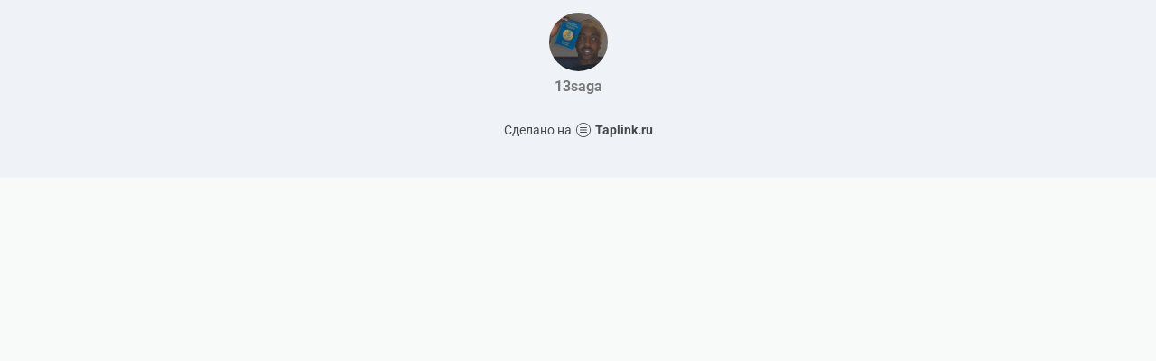

--- FILE ---
content_type: text/html; charset=utf-8
request_url: https://taplink.cc/13saga
body_size: 995
content:
<!DOCTYPE html> <html prefix="og: http://ogp.me/ns#" lang="ru" data-format-date="d.m.Y" data-format-datetime="d.m.Y H:i"> <head> <title>13saga at Taplink</title>    <meta name=viewport content="width=device-width, user-scalable=no, initial-scale=1, maximum-scale=1, shrink-to-fit=no"/> <meta name=HandheldFriendly content=true> <meta http-equiv=Content-Type content='text/html; charset=utf-8'>     <link type='text/css' rel=stylesheet href='//us.x.taplink.st/s/css/frontend.css?1.2.10001'>      <link rel=icon href="https://taplink.st/a/a/8/0/7/5305ee.jpg?1">  <link rel=apple-touch-icon sizes=300x300 href="https://taplink.st/a/a/8/0/7/5305ee.jpg?1"/>  <link rel=canonical href="https://taplink.cc/13saga"/> <meta name=format-detection content="telephone=no"/> <meta name=referrer content=always> <link rel=image_src href="https://taplink.st/a/a/8/0/7/5305ee.jpg?1"/> <meta property="og:image" content="https://taplink.st/a/a/8/0/7/5305ee.jpg?1"> <meta property="og:type" content=website /> <meta property="og:title" content="13saga at Taplink"/>  <meta property="og:url" content="https://taplink.cc/13saga"/> <meta property="og:site_name" content="Taplink"/> <link rel="manifest" href="/1746db275441006.webmanifest"> </head> <body> <div class="main base-theme main-theme">    <style> html {min-height: 100%}</style> <script>
	window.account = {"account_id":5429288,"language_id":1,"language_code":"ru","language_code_account":"ru","main_page_id":6743912,"profile_id":5441006,"is_hidelink":false,"is_plus":0,"is_trial":0,"is_full_trial":0,"tariff_current":"basic","utc_timezone":3,"currency_id":1,"plan_until":null,"nickname":"13saga","has_nickname":1,"profile_link":"https://taplink.cc/13saga","theme":{"bg":{"color2":"#417d97"}},"menu":null,"menu_items":null,"addons":{"codes":[{"cb":"yandexMetrikaInit","cookie":"analytics","data":{"id":44929738,"simple":true}}]},"locales":{"pages":"ru"},"avatar":{"path":"a/8/0/7/","title":"","bio":"","a":"65:jpg?1","is_hide_text":0},"currency":{"title":"₽","code":"RUB","format":"%p %c","precision":2},"products":[],"username":"13saga","current_page_id":6743912,"widgets":[],"custom_domain":false,"domain":"taplink.ru","client":{"country":"us","timestamp":1769045943},"locale":{"formats":{"date":"d.m.Y"},"current":"ru","direction":"ltr"},"number":{"decimal":".","thousands":" ","precision":2},"weight":{"decimal":".","thousands":" ","precision":3},"ts":"1dfe2d98","html":""};
	window.data = {"page_id":6743912,"fields":[{"section":null,"items":[{"block_id":49668581,"options":[],"block_type_id":8,"block_type_name":"avatar","addon_target":null}]}],"options":[]};
</script> <script type='text/javascript' src='//us.x.taplink.st/s/js/frontend.js?1.2.10001'></script> <div class="page vue"> <router-view></router-view> </div> </div> </body> </html>